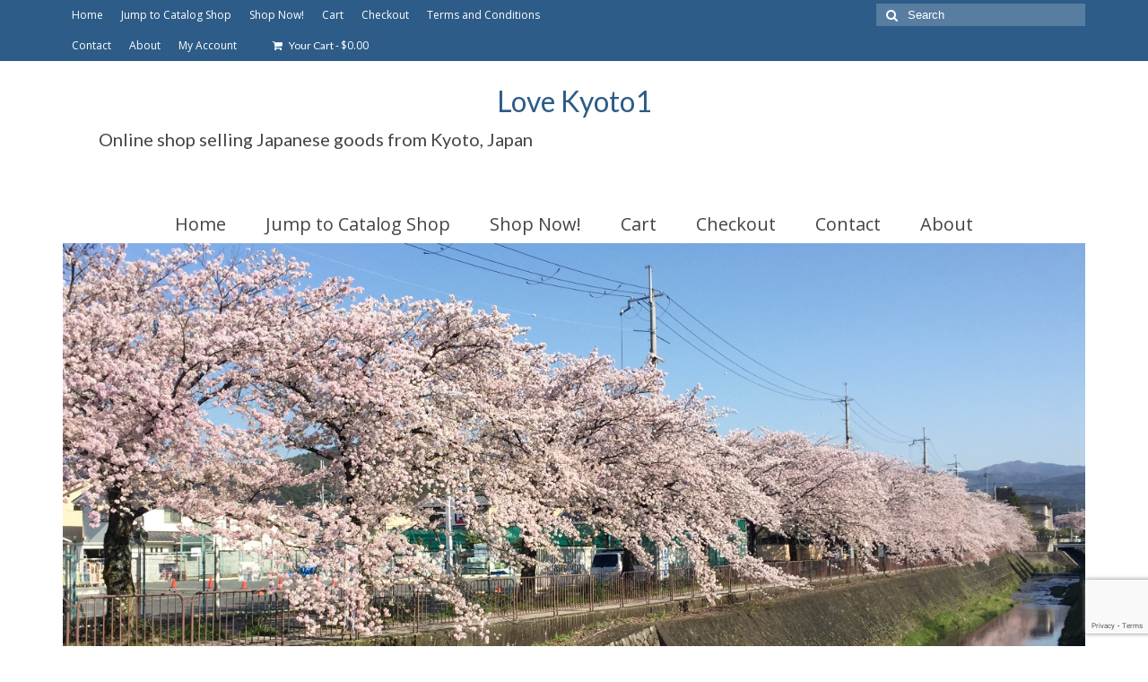

--- FILE ---
content_type: text/html; charset=utf-8
request_url: https://www.google.com/recaptcha/api2/anchor?ar=1&k=6LdlHAIgAAAAAEm6TlxXmCaHjWh8VEDmpEwFTcT-&co=aHR0cHM6Ly9sb3Zla3lvdG8xLmNvbTo0NDM.&hl=en&v=cLm1zuaUXPLFw7nzKiQTH1dX&size=invisible&anchor-ms=20000&execute-ms=15000&cb=bga0n37q4gs9
body_size: 44788
content:
<!DOCTYPE HTML><html dir="ltr" lang="en"><head><meta http-equiv="Content-Type" content="text/html; charset=UTF-8">
<meta http-equiv="X-UA-Compatible" content="IE=edge">
<title>reCAPTCHA</title>
<style type="text/css">
/* cyrillic-ext */
@font-face {
  font-family: 'Roboto';
  font-style: normal;
  font-weight: 400;
  src: url(//fonts.gstatic.com/s/roboto/v18/KFOmCnqEu92Fr1Mu72xKKTU1Kvnz.woff2) format('woff2');
  unicode-range: U+0460-052F, U+1C80-1C8A, U+20B4, U+2DE0-2DFF, U+A640-A69F, U+FE2E-FE2F;
}
/* cyrillic */
@font-face {
  font-family: 'Roboto';
  font-style: normal;
  font-weight: 400;
  src: url(//fonts.gstatic.com/s/roboto/v18/KFOmCnqEu92Fr1Mu5mxKKTU1Kvnz.woff2) format('woff2');
  unicode-range: U+0301, U+0400-045F, U+0490-0491, U+04B0-04B1, U+2116;
}
/* greek-ext */
@font-face {
  font-family: 'Roboto';
  font-style: normal;
  font-weight: 400;
  src: url(//fonts.gstatic.com/s/roboto/v18/KFOmCnqEu92Fr1Mu7mxKKTU1Kvnz.woff2) format('woff2');
  unicode-range: U+1F00-1FFF;
}
/* greek */
@font-face {
  font-family: 'Roboto';
  font-style: normal;
  font-weight: 400;
  src: url(//fonts.gstatic.com/s/roboto/v18/KFOmCnqEu92Fr1Mu4WxKKTU1Kvnz.woff2) format('woff2');
  unicode-range: U+0370-0377, U+037A-037F, U+0384-038A, U+038C, U+038E-03A1, U+03A3-03FF;
}
/* vietnamese */
@font-face {
  font-family: 'Roboto';
  font-style: normal;
  font-weight: 400;
  src: url(//fonts.gstatic.com/s/roboto/v18/KFOmCnqEu92Fr1Mu7WxKKTU1Kvnz.woff2) format('woff2');
  unicode-range: U+0102-0103, U+0110-0111, U+0128-0129, U+0168-0169, U+01A0-01A1, U+01AF-01B0, U+0300-0301, U+0303-0304, U+0308-0309, U+0323, U+0329, U+1EA0-1EF9, U+20AB;
}
/* latin-ext */
@font-face {
  font-family: 'Roboto';
  font-style: normal;
  font-weight: 400;
  src: url(//fonts.gstatic.com/s/roboto/v18/KFOmCnqEu92Fr1Mu7GxKKTU1Kvnz.woff2) format('woff2');
  unicode-range: U+0100-02BA, U+02BD-02C5, U+02C7-02CC, U+02CE-02D7, U+02DD-02FF, U+0304, U+0308, U+0329, U+1D00-1DBF, U+1E00-1E9F, U+1EF2-1EFF, U+2020, U+20A0-20AB, U+20AD-20C0, U+2113, U+2C60-2C7F, U+A720-A7FF;
}
/* latin */
@font-face {
  font-family: 'Roboto';
  font-style: normal;
  font-weight: 400;
  src: url(//fonts.gstatic.com/s/roboto/v18/KFOmCnqEu92Fr1Mu4mxKKTU1Kg.woff2) format('woff2');
  unicode-range: U+0000-00FF, U+0131, U+0152-0153, U+02BB-02BC, U+02C6, U+02DA, U+02DC, U+0304, U+0308, U+0329, U+2000-206F, U+20AC, U+2122, U+2191, U+2193, U+2212, U+2215, U+FEFF, U+FFFD;
}
/* cyrillic-ext */
@font-face {
  font-family: 'Roboto';
  font-style: normal;
  font-weight: 500;
  src: url(//fonts.gstatic.com/s/roboto/v18/KFOlCnqEu92Fr1MmEU9fCRc4AMP6lbBP.woff2) format('woff2');
  unicode-range: U+0460-052F, U+1C80-1C8A, U+20B4, U+2DE0-2DFF, U+A640-A69F, U+FE2E-FE2F;
}
/* cyrillic */
@font-face {
  font-family: 'Roboto';
  font-style: normal;
  font-weight: 500;
  src: url(//fonts.gstatic.com/s/roboto/v18/KFOlCnqEu92Fr1MmEU9fABc4AMP6lbBP.woff2) format('woff2');
  unicode-range: U+0301, U+0400-045F, U+0490-0491, U+04B0-04B1, U+2116;
}
/* greek-ext */
@font-face {
  font-family: 'Roboto';
  font-style: normal;
  font-weight: 500;
  src: url(//fonts.gstatic.com/s/roboto/v18/KFOlCnqEu92Fr1MmEU9fCBc4AMP6lbBP.woff2) format('woff2');
  unicode-range: U+1F00-1FFF;
}
/* greek */
@font-face {
  font-family: 'Roboto';
  font-style: normal;
  font-weight: 500;
  src: url(//fonts.gstatic.com/s/roboto/v18/KFOlCnqEu92Fr1MmEU9fBxc4AMP6lbBP.woff2) format('woff2');
  unicode-range: U+0370-0377, U+037A-037F, U+0384-038A, U+038C, U+038E-03A1, U+03A3-03FF;
}
/* vietnamese */
@font-face {
  font-family: 'Roboto';
  font-style: normal;
  font-weight: 500;
  src: url(//fonts.gstatic.com/s/roboto/v18/KFOlCnqEu92Fr1MmEU9fCxc4AMP6lbBP.woff2) format('woff2');
  unicode-range: U+0102-0103, U+0110-0111, U+0128-0129, U+0168-0169, U+01A0-01A1, U+01AF-01B0, U+0300-0301, U+0303-0304, U+0308-0309, U+0323, U+0329, U+1EA0-1EF9, U+20AB;
}
/* latin-ext */
@font-face {
  font-family: 'Roboto';
  font-style: normal;
  font-weight: 500;
  src: url(//fonts.gstatic.com/s/roboto/v18/KFOlCnqEu92Fr1MmEU9fChc4AMP6lbBP.woff2) format('woff2');
  unicode-range: U+0100-02BA, U+02BD-02C5, U+02C7-02CC, U+02CE-02D7, U+02DD-02FF, U+0304, U+0308, U+0329, U+1D00-1DBF, U+1E00-1E9F, U+1EF2-1EFF, U+2020, U+20A0-20AB, U+20AD-20C0, U+2113, U+2C60-2C7F, U+A720-A7FF;
}
/* latin */
@font-face {
  font-family: 'Roboto';
  font-style: normal;
  font-weight: 500;
  src: url(//fonts.gstatic.com/s/roboto/v18/KFOlCnqEu92Fr1MmEU9fBBc4AMP6lQ.woff2) format('woff2');
  unicode-range: U+0000-00FF, U+0131, U+0152-0153, U+02BB-02BC, U+02C6, U+02DA, U+02DC, U+0304, U+0308, U+0329, U+2000-206F, U+20AC, U+2122, U+2191, U+2193, U+2212, U+2215, U+FEFF, U+FFFD;
}
/* cyrillic-ext */
@font-face {
  font-family: 'Roboto';
  font-style: normal;
  font-weight: 900;
  src: url(//fonts.gstatic.com/s/roboto/v18/KFOlCnqEu92Fr1MmYUtfCRc4AMP6lbBP.woff2) format('woff2');
  unicode-range: U+0460-052F, U+1C80-1C8A, U+20B4, U+2DE0-2DFF, U+A640-A69F, U+FE2E-FE2F;
}
/* cyrillic */
@font-face {
  font-family: 'Roboto';
  font-style: normal;
  font-weight: 900;
  src: url(//fonts.gstatic.com/s/roboto/v18/KFOlCnqEu92Fr1MmYUtfABc4AMP6lbBP.woff2) format('woff2');
  unicode-range: U+0301, U+0400-045F, U+0490-0491, U+04B0-04B1, U+2116;
}
/* greek-ext */
@font-face {
  font-family: 'Roboto';
  font-style: normal;
  font-weight: 900;
  src: url(//fonts.gstatic.com/s/roboto/v18/KFOlCnqEu92Fr1MmYUtfCBc4AMP6lbBP.woff2) format('woff2');
  unicode-range: U+1F00-1FFF;
}
/* greek */
@font-face {
  font-family: 'Roboto';
  font-style: normal;
  font-weight: 900;
  src: url(//fonts.gstatic.com/s/roboto/v18/KFOlCnqEu92Fr1MmYUtfBxc4AMP6lbBP.woff2) format('woff2');
  unicode-range: U+0370-0377, U+037A-037F, U+0384-038A, U+038C, U+038E-03A1, U+03A3-03FF;
}
/* vietnamese */
@font-face {
  font-family: 'Roboto';
  font-style: normal;
  font-weight: 900;
  src: url(//fonts.gstatic.com/s/roboto/v18/KFOlCnqEu92Fr1MmYUtfCxc4AMP6lbBP.woff2) format('woff2');
  unicode-range: U+0102-0103, U+0110-0111, U+0128-0129, U+0168-0169, U+01A0-01A1, U+01AF-01B0, U+0300-0301, U+0303-0304, U+0308-0309, U+0323, U+0329, U+1EA0-1EF9, U+20AB;
}
/* latin-ext */
@font-face {
  font-family: 'Roboto';
  font-style: normal;
  font-weight: 900;
  src: url(//fonts.gstatic.com/s/roboto/v18/KFOlCnqEu92Fr1MmYUtfChc4AMP6lbBP.woff2) format('woff2');
  unicode-range: U+0100-02BA, U+02BD-02C5, U+02C7-02CC, U+02CE-02D7, U+02DD-02FF, U+0304, U+0308, U+0329, U+1D00-1DBF, U+1E00-1E9F, U+1EF2-1EFF, U+2020, U+20A0-20AB, U+20AD-20C0, U+2113, U+2C60-2C7F, U+A720-A7FF;
}
/* latin */
@font-face {
  font-family: 'Roboto';
  font-style: normal;
  font-weight: 900;
  src: url(//fonts.gstatic.com/s/roboto/v18/KFOlCnqEu92Fr1MmYUtfBBc4AMP6lQ.woff2) format('woff2');
  unicode-range: U+0000-00FF, U+0131, U+0152-0153, U+02BB-02BC, U+02C6, U+02DA, U+02DC, U+0304, U+0308, U+0329, U+2000-206F, U+20AC, U+2122, U+2191, U+2193, U+2212, U+2215, U+FEFF, U+FFFD;
}

</style>
<link rel="stylesheet" type="text/css" href="https://www.gstatic.com/recaptcha/releases/cLm1zuaUXPLFw7nzKiQTH1dX/styles__ltr.css">
<script nonce="j8ZiFwAq2r0a3mo1x18KWg" type="text/javascript">window['__recaptcha_api'] = 'https://www.google.com/recaptcha/api2/';</script>
<script type="text/javascript" src="https://www.gstatic.com/recaptcha/releases/cLm1zuaUXPLFw7nzKiQTH1dX/recaptcha__en.js" nonce="j8ZiFwAq2r0a3mo1x18KWg">
      
    </script></head>
<body><div id="rc-anchor-alert" class="rc-anchor-alert"></div>
<input type="hidden" id="recaptcha-token" value="[base64]">
<script type="text/javascript" nonce="j8ZiFwAq2r0a3mo1x18KWg">
      recaptcha.anchor.Main.init("[\x22ainput\x22,[\x22bgdata\x22,\x22\x22,\[base64]/[base64]/[base64]/[base64]/[base64]/[base64]/[base64]/[base64]/[base64]/[base64]\\u003d\\u003d\x22,\[base64]\\u003d\x22,\x22JsOaw5bDlDvCiEcTw50BwqBqbMO9wrLClsO0YSthLDzDnThjwqfDosKow4Fqd3fDtnQ8w5J/VcO/wpTCuH8Aw6tTYcOSwpwOwoo0WQVPwpYdIiMfAzzCisO1w5AQw6/CjlRCPMK6acKmwpNVDiLCkyYMw7EBBcOnwrtXBE/DqsOPwoEuR3ArwrvCulYpB18HwqBqYMKnS8OcDGxFSMOdDTzDjEzCoSckPh5FW8ODw7zCtUdXw6Y4CmkQwr13R1HCvAXCvcOOdFFhUsOQDcOywpMiwqbCtcKEZGBow4LCnFx9wrkdKMOkdgwwUTI6UcKUw6/DhcO3wojCvsO6w4d9wppCRBHDusKDZXDCqy5PwoFlbcKNwobCq8Kbw5LDvsOiw5Aiwp87w6nDiMK4OcK8wpbDknh6RGLCqsOew4RLw60mwpo+wqHCqDEfUARNIkJTSsO2JcOYW8KbwpXCr8KHTcOmw4hMwoNpw604Oj/CqhwgexvCgDTCicKTw7bCullXUsODw53Ci8KcZ8OTw7XCqn5Mw6DCi14Hw5xpH8KNFUrCkEFWTMOBCsKJCsKUw5kvwos2WsO8w6/[base64]/ClcKNw7zDmibDicKJw5zCgz9+w5ZJXsOYFA9qRsOYfsOfw6HCvQHCnVI5J1bCmcKOFGljSVVZw5/DmMOBHcOkw5AIw4wxBn1JbsKYSMKlw5bDoMKJC8Khwq8awqPDuTbDq8OKw6zDrFAzw4MFw6zDpsKINWI9I8OcLsKtW8OBwp9Bw7ExJx3DtGkub8KRwp8/wrjDgzXCqTDDtwTCssOewonCjsOwagEpf8Oqw77DsMOnw5vCj8O0IFrCkEnDkcO7aMKdw5FawpXCg8OPwr5ew7BdXgkXw7nCmcOQE8OGw7N8wpLDmV3CswvCtsOCw6/DvcOQX8K2wqI6wovCpcOgwoBewp/DuCbDgjzDsmIdwrrCnmTCuShyWMKIasOlw5B3w4PDhsOgdMKsFlFJdMO/w6rDkcOhw47DucKkw7rCm8OiNMKsVTHCrGTDlcO9wpHCk8Olw5rCr8KJE8Oww7ApTmlRO0DDpsO1N8OQwrxKw4Iaw6vDk8Kqw7cawpnDvcKFWMO1w6Rxw6Q1BcOgXRbCpW/ClU5Zw7TCrsKCEjvChXMtLmLCk8KucsObwrdww7PDrMOJHjReH8OHJkVdd8K7flTDhw9Sw6nCrG9BwrDCsBvCmhYjwpY5wrbDtcOcwoXCvBwgVMOld8K5QA9/WhfDrh7CkMKdwpXDngV1wo3DgsKhNcK3AcO+bcK1wo/[base64]/ChlAmwrXCqy8XwqELwqjDmXwTwq99w7XCrMOoQxPDgmzCugfChi0Bw6bDv2nDuxTDgBrCscKJw4vDvn0VVsKYwrTDvi8VwqDDvF/DuRDDvcK7OcKnaVHDkcO+w5HDhD3DhkJxw4NfwobDk8OoA8OeVsKKbsKaw6sDw7pRwrlkwq40w5LCjkzDscK3w7PDm8KCw5rDhcKvw7JNOQjDg3ltwq4DNsOdwqs5aMO4fxNtw6Qewoxxwp/[base64]/DtSjDonjCl8OnRzLCqCBKwqJVw6/CrMKoAlBfwqcdwrHCmG7DoWzDuw/DhMOUUx/CjV4RJmMPw499w7rCqcK4YTh0w6sUT34OSl01HxPDncKIwprDn2vDg0piIhdqwovDo0fDoCrCusKVP1/DisKRazPCsMK6HRc9Ix1aIExCFEbDmzN/woxtwoQjK8OIWsK0wqHDtztsPcO2VU3CicKIwrXCusOOworDssOXw53DmRHDm8KfGsKlwqhUw7XCiUXDhn/DjnQ4w7VgY8ORCHzDqsK/[base64]/[base64]/DhDvDiydqwrLCq05bCwfClcOvKisxw5BkWQPCjcO8woTDgH7DmMKcwo5Yw7TCrsOES8KRw6kGw6bDm8OhcsK9LsKRw6XCvkDCrMOORMO0w6FYw6NBfcOww5NewqMDw4TCghbDrEzCriRCVMO8RMK6MMOJw6tUSzYAJ8OpMzHClwtIP8KJwrFOAzQ3wp/DskfCpcKIXcOYwr3DtDHDv8Okw6vCiEgTw4bDnWzDi8ORw4hedMKUDMOow6bClUx0UsOYw4EZAsKGw6UKw5w/[base64]/[base64]/w7rDk8KZITpLw6/[base64]/RwrCjcO5wqDDnG7DlsO5wqvDjhHCl8KsecO8Y0wPGlPDoj3CscKeUMK8OsKFaFRrVhZ4w682w4DCgcKXGsOCC8Kkw4ZxWRQowo1ANWLDuy19N3/DtxvCosKfwrfDk8Ohw6NNImXDucKuw43Ct0RTwqY8F8K5w7nDjkfCmx9KJ8Oww5MNEX4iJMOcD8KbXSvDvgrDmTplwoPDn2ZEw7HCigtsw5fCkAwFXxsrIkPCicKWLj1oNMKkRBVEwqUSNQoNHUlZM3Y/[base64]/DmHxJQcOvOMOCNwwMa8ORw7slwowRFUfDjsOAThlXK8KiwqfCjBlgw7w1IGQbaB7CvH7CrMKtw5fCrcOIBA/[base64]/DicOQwrsow742W8KkC8KPwrPCmMO6ehBVXgrCmy7DuiDDvsKHeMOaw43Ck8OlClEHHVXDjB0iUWVmLsKQwog+wrgfY1UyAMOfwo8AUcKhwqlbQMK5w5AGw7bCiALCvQVVN8Kpwo3CpMKmw7PDpsOjw5PDgcK0w5/Cp8K0w7lLw65DC8OMYcKyw58aw7vCiF0KMl81dsOhJTErUMK3A33DowJIC3Akwq7DgsOmw4DCg8O4W8O4LMOfYm5owpZ+wprDmg80T8KmDm/[base64]/wpHDsyXDq8OeKioaw4rDqcKnEwJIw5fChsODw7A/woHDrcO2w4bDu1lge3DCtgIVwqvDrsK4GCzCm8O1VMO3MsOzwq7Djzs5wq/[base64]/Cq8KMw4/Di8KSw6bClWsBJsONByvDtSRow4fCl8KRdMOvwrnCtgDDrsKBwqxaHMK7wq3Dj8OKZztOSsK7w6TCsFc5Zk5Ewo7DjMKMw68yeBXCk8K0w6XCosKcw7bCmz0gw5t/[base64]/[base64]/DrcKXw5LChwHDm39KHcOeTCZtXUjDoU5owrrCoyrDvcOMOTcow5czD19Cw5PCrsOwJ0bCtWU2ccOJBMKASMKARMO/wp1cw6XCqQE9AW7CmljDunfClktrV8Ksw7NrI8O2OGIkwpDDg8K7FVdtUsOCYsKpwo/CpgXCliByLGV9w4DDhnXCqjHDmjROLSNiw5PCinTDqcOlw7Auw61yQl9ewqshD0FtNMOTw7E8w4lOwqlXw5nDh8Kvw7PCtyvDnCjDlMKwRnlBQXrDgMOywqLCjU7DoQ9BezDDl8OER8Oqw4xxQMKaw5XDl8K7IMOqW8OZwr51w5lDw71JwqrCm0/[base64]/wo3Cl35URhYwdMOTOsK7w4c9Ik/[base64]/Cj1NBQsOkw5LCt37DqMKWcsOwR8Ktw5Vew4nDngPDjHpzYsKREMOpJ0xrHMKMc8OWwqodKMO5bnjCiMK7w67DosKcRUrDo1MgQsKbJ3PDisOUw68gw5xgZxFaQ8KmC8K4w6XDocOtw4zCicOwwpXCtCfDs8KawroBQxrCghLCj8OiXcKVw6nDjGcbw6DDsz1Wwq/Dj3vCsxA4RMK+wocIw64Kw5vDosOTwonCsE4hRwTDvMOQOU9IY8OYw6I7TTLCp8OrwrzDsQBtw61vPk9Gw4ELw5rChsOTwoEqwq/[base64]/Dh8OGQDN3w6bDlcKKw7xtw5HCpWbCjMOywpNqwp9EwpXDgsOsw698bjzCoAAPw7kBw73Dv8OHw6APBnYXwpJzw6/[base64]/wonCpj7Dl1TDoUrDn8Oawpovwo58wovDtGdLDwNMw5ZIK2vCrgUZbBzChwrCpEtKAS4ABUjCiMOFKMOdU8K/w43Cqx7ClsKyNsO/w4l4U8OARnHCnMKuMGtnbsOOD0jDlcOydhTCssKRw7nDoMOGB8K6EsKFfV5nRGzDlsKvZhLCucKGw73CqsOmWAbCgwkUT8KvF1rCpcOVw7Iga8K/[base64]/Cm13CrsK2OnUaRCwAwqDCl03DpR/ChyrDqsKTw7wCwqIHw4ZPDHR2LwXCugF2wrQQw6EPwoTDgw/CgB7CrMKuTwhqw5/[base64]/Cm3PCtsKxw4jCsFvDjFYlcEYLOcKzw6tCw5jDucK7wpfDrE7DtDMEw4gAW8KQw6bDh8Kxw4HDsz4WwqEEFcOUw7bCh8OhR3AiwoUBKcOtc8KNw7wgYw/DmUQKwq/ClsKHXnIOc1jCkMKeEsOKwpbDm8KgGcKpw4k3a8OLeyrDl3fDs8KIa8Onw5PCmcOawrdpRgRXw6pINxLClMOzw65fHXTDkRPCi8O+wrE6dmgew5jCk1wswoklenLDuMKPwp7ClTNPw7g/woTCojLCrl1hw73Djm/DpsKEwqwWd8KYwpvDqFzClW/DtcKowp0QcUZAw7YLwpZOV8OpBMKPwqPClwXCjGPDhsKCSnhpdcKtwqHCicO7wrDCuMKKJTMqSQPDiiLDmsK9QlIwfMKuf8OLw53DnsOyMsK1w4AySsKDwot+E8O4w5nDiDZ2w4jDuMK9TMO4w7c1wo94w7fDgcOBVMKwwodAw4vDksOFCF/[base64]/[base64]/CosOnwqTDuRLClsKFasKZw5vDrV7Dn8Kdw6Y/wofDvRRUZCMoXcOBwqEbwqPCusKAT8Kewq/CpcOgwqrDqsKVJTkrCMKRCcKcfDweTmvCvDZwwr8KT1rDscKNO8OOccKuwpcHwpDCvBJ4w5PDncOjf8KhKR7CqMKgwr96aAjCk8KoZkF4wrcTdMOqw5EGw6PCpi/CsgzCojnDjsO7PcKewrDDrSbDl8KXwoTDiFV9AcKZJ8KAw4XDtGPDjMKIQcKzw6DCiMKEAlpmwrHCjmXDkDHDq0xBQsO7U1sqI8KTwoLChsO7fkLDvF/[base64]/w4FCwoDDlD3DnVLClTLChGLCk2vDl8KeCS8nw6N0w5IGLMOcScKBIAV2ag7Cox3DpA/[base64]/[base64]/CggjDq8OuC0vCvsKOw6k6wpjDkTjCsMOACcOnw6g0A0IFwofCsRNQKT3DjwM3YjATwqQlw4/DgMORw4kHC3kXNy84wrLDrUTCskYtNsKdLDTDicKzRBbDpSHDgsKzbiMoVMKow5zDrkQIwrLCtsOgasOGw5vCsMOgwrlkw5fDssKwYBHCp05Ew6LCucOnw6c+Il/Dp8ObIcK5w6gbFMKPw7bCqcOJw6LCtsOCB8OewrfDisKeMy0XUDxyPm8twq47UjxsBWAxI8K/[base64]/DmkIqw6jDq8KUMsKIwqjDqMKiKsKEf8KtwrtNwpBDwqTClS3DsBQQwo3Ci1NEwrPCghnDgsOyJMOEZXNOJsOkJRsiwqrClMOvw4l5b8KtXmDCsjzDgzrCkMKNOxBTf8OXw53CiR/ClMKkwrXDv09PUUfCrMOhw6vCiMOfwrXDuwpswoPCisOBw7ZDwqYww7otM2kPw7zDjcKQJwjClMOseAzCkHTCl8O9ZH0ywrtZwqRdw6Y5w6XDuQRUw6xbAcKsw7Vwwr/[base64]/w4sGDQHCug/[base64]/WmvDtyxHw60jE8KdbMOjSMK0wpBqwo/[base64]/wpfDkBt+w4xgW8KhWQrCoklQwrszIWZ1w6jCq0F8UsKkTsO/IcKzA8Khd0HDrCjDiMOZAMOVCVbCti3CgsOqDcOvwqAMAcOYU8KIw4LDoMO/[base64]/Cu8KcEATDhsOsw6QLw7JBwpzDtsKfw5lFw4HCsEfCucOmwohrFCnCtcKGREjDqXYKQEnCnMO1LcKbZMOtw4p6CsOFwoJbX3VbNS/DqypwHi52w5ZwcU87fDsVEEhrw5cfw6AqwqMwwrHCtm8Yw5ITw5ByQcO/w4QJFsKACMOMw4kow4l6TW9nwqtGD8KTw6pEw7nDpU19wrJqVcOrWQkWw4PCuMKrT8KGwpImDVkdTMKJbmHCjB4gwr/DoMKgJ3DCuyTCvMKRIsKTUMK7bsK3wprCp3YpwrZCw6PDoWrCr8K/EcOrwprDnMO0w4cQwr5cw4o1FTfCu8KHKMKAE8OGcX7DmFHDi8KQw5fDt20Qwop6w6zDqcO5wo1/[base64]/wo9qAC12WMOkwrrCscKnw6jCoQHDnlMAFMKBJ8OTc8Opw63CqsO2fzXDu0d7OhHDvcOAPcOeEWIjXMKuFUrDt8KDAsKzwrzCqsKxLcKaw6LCumzDsjDCnn3CisOrw5LDvsK4NUooI3YROxbCo8Kdw6DDtcOXw7vDhsKOUcOqDxV3XkMKwoh6csO/[base64]/[base64]/[base64]/wqnDvcO2wrDDigjCmUTDuRLCsMKDw6s7IjvDrTTCrS/CiMKxRcOtw5F9w5xyasKddDN6w71CTHgJwq/[base64]/Dlw47w4E/XAfCm8OAw4vCsMKkw50yNT0mw6kzwqHDmMOuwpMtwosxw5PCsmRnwrNJw59PwoolwopCwr/Dm8K8RTXCjFVxw61pTThgwrXCqMOqWcKGaXrCq8K8aMKdw6DDv8OMf8Orw5LCuMOAw6t/w7slccK5w7YCw64aJkUHXWx0WMKbbnvCp8KkXcKyNMK8w7c2wrRTDl10a8KKw5TCiCkvGsKPw6fCg8KSwrrCgA8NwrfCgWoWwr0QwoMFwqnDhcO1w6BwUcKeGgk2ZxrCmX1sw41deWZkw5rDjsOXw5HCvCA/w5PDmMOMHSnChMOYw57DpcO+wqHCrE3Du8KLfsO0C8KnwrbCgsKiw6rCucKjw5PDisK7wqJfRiEBwo/DimTCsDxVQ8OSZMKZwrTCv8Obw68QwrPCgcKfw78mSydjXjdcwpNmw6zDv8OjSMKkEVTCk8Khw53DsMKdPsOcG8OaR8K1ZsKPOwDDrgvCjTXDvGvDhcOHMxrDqEDDtcKiwpI0wo7DnFB2wonDlMKEb8KdTwIUdEN0w6NbQcOewrzClyYANsKnwoBww4B9FS/CgGNBKHp/D2jCsiBRTAbDtxbChXIfw4nDv1Nfw6/DrMKfcWAWw6DCusKSwoJUwq1EwqcrbsOPw7/CmnfDtXHCmlN7wrLDn0DDgcKDwow0wqZsX8Kswp3Dj8Odw4B1wpolwpzDmE7DgS1MRxfCgsOFw4TDgMKAN8Odw4PDmV/DncKgNcKhRVQHw7fDtsOPGV9wMMKAQB8gwpkYw7wZwqofdcOQM1jDssKGw7wnFcKENRdtw6Q/wpfCvEJIfMO4LlXCocKZaGfCn8OXIjhSwrhTw58fe8KHw4bCjcOBGcO0QAEEw7TDhcO/w7MOOMKVwqAMw6zDqyxXfMOaaQLDksOyVSTDrmvCj3rCpMOqwpzDvMKUUyXChsKseBJAwop/LwBFwqIlV2jDnC7DknxyLcOsR8OWw7XDuUPDn8Oqw7/[base64]/GMKXLSvDhcO8N3TDicOxTcO5Bi0Mw47CscOWVTHCnsO0UU/[base64]/DtMKTwrVzwoVfHC3Ch2LDnnnDpTLChil3wqwxXBEFOFRcw7AoBcKuwpDDjxvDpcOFBmbDoAbCmQ3DmX4JbgUYZjQzw4hSA8KWW8OOw6x9dl/[base64]/Dj8KAw4rCuz4CTsKWwqfDjV5gAxnCnxorwoMiIsObWht/RnXCq0pEw49fwrvCsxLCn3EUwoxAAEXCsXDCrMOuwrZEQXjDkcKQwoXCpMOgw5wZQcOjYh/[base64]/CtcOkCVjDvh/Cg08cw6p0UwrDjMKxwok/EMOUw73DiX3Cj1/CmiQvXMOQLcO8cMOJWSctC3BRwrwrwpTDnA0rK8KIwrHDqcK1wrsQVsOGOMKJw60iwo89FcKMwrnDgxfDrDnCqsOBSSjCucKICMK/[base64]/CnsKOwoAvU8Otw6LDiQ7DkcKMfMKubmrCtcOKTmfCr8Kaw4oHwqDCssOPw4EXKDXCucK+Ygdmw7bCowRsw77Dsy8GQioZwpZxwoh6N8OfHUbDmlrDv8Kkw4rCqgUXwqfDnMKJw43CrcOqUcO+R0zCqcK/wrLCpsOrwoNgwrjChSAidXZyw5rDuMK/KAEmNMK3w7kBXEbCtcKpPkXCsU5rwrotw41MwoNUCicaw6fDpMKcEiLDoDAuwqTCsDFMUcKcw5bCjsKyw4xNw65Ya8OPClvCvTDDjG41MsKPwq4fw6TDpClvw7BLXsKww7/CoMKVLSvDo2pDwpDCtVpewo1oaUHDoybChcOTw7TCnmHDnwbDixdff8KywovCksKew7fCmQIGw4vDkMOpX3vCvsO5w67Cp8O6VxMKwpXCtzUhI1spw5zDnMOMwqbDrkVEBmrDlxfDpcOZG8KlPV5gw7HDg8K9BsK3wrs2w5xbw5/CtwjCrlEVExDDvsK7JsKQwpoXwojDsCXCgAQcw67CqCPCicOQegcVLgJfc0TDpldHwprDoUDDpsOmw4/[base64]/Dj8OiYlkWN3TDoMKBfTzClH05w4EHw7pGBAsIY1fCssKqI1vCjcKTFMK+Y8Ojw7VjTcKBDEAnw5TCsnvDiAJdw7c7aFtqw71tw5vDhw7Dt2wjNHgow57Dh8K1wrIRw4I7bMKGwoMDw4/CisOGw7LChQ/DosOpw4DCnGA0MRfDosOUw555UsOmwr9Iw5PCsnd7wrRzEE5xasKYwr1dwoTDpMKVw4hrLMK/fMObKsKLHl0cw4hSw6fDj8OYw4vCsh3ClBltPjwHw4fCkjwMw6BNBsK4wq5vf8OdFhgeSF8ldMKcwr7Ckis1CcK/wrRRfMOVKcKUwobDt2sMw7LDrcKEwp1lwo4dfcOzw4/ClRLCv8K/wqvDuMOoWMK0dCHDqBvCoALClsKdwpvCisKiw7d2w6Ftw7TCrlfDp8Opw7PCjw3DqsKMNh06woUtwplbccKRwpApUMKsw6zDoQ7DmlTDnRYAwpBaw4/Dv0nDt8KlU8KNw7fCmsKGw61IPRbDlBBwwqpYwrN+wr1Ew6RBJ8KKOznCgMOOw6HCnMKITmpvwpJRWhsEw47DrFfCmH4pasOKFkHDinPDj8KIwr7DjwYrw6TDucKKwrUIXsK+wq3Dqg/Dn3bDrBsmwqTDn0bDsVMuIsOLHsKJwpXDk2fDriLDg8K5wo0OwqlzOMOZw7IYw50jRcKIwoAgF8KpD01zLcKmAcOmTwtAw4QMwpXCosOuwpo/wrXCoAbDtAFPSg3CgzzDgsKWw6tlwonDuCjCsxsQwrbCl8Khw57CmiIIworDj1jCiMK3acO1w7/[base64]/DmgvDuxjCr8KjwpEHOcODM8OMBwTCgcOJcMOvwqU2w5/Cl0wxwr1YNDrDi0knwp8MYRseT2vClMOswoXCuMO9JDRkwpLCtRMeS8OwPT5Uw55DwrfCumjCgGjDqWrCrcOxwpcqw7d0wr/ClcOFGcOYZTzCvsKqwrBFw6xRw6Rzw4t/[base64]/DtjoULjXCl1jCjwERw6LCuRfDrsK2w4jCgzc+E8KsEk8KasOkfcOGworDqsO/wpUyw6zCksOESQnDtlNDw4bDo3JgY8KawqxAwqjCmTvCnApXVWQbw7DDocKdw4BCw6EMw6/DrsKOAQDDiMK0wpABwrMITsOHdj/CtsOlwpvCsMONwpjDjUkgw5nDnD4Qwr8dXjPCncOWKjUcaSAlZMOdSsOmPXl/OsKrw6HDuGouwpgoA2nDkEhaw77Cg1PDt8KkdCFVw7fCvXlywrfChi5db1vDlhfDkx7Cl8KIwoPDh8OfLE7Cjl/Cl8ONCwRcwojCjXBbwpUFdsK9FsOEXQ12wqNdfcKHIi4Fwp8IwqjDr8KJR8OHUxzCsSHCt0rDkUHCgsO/wq/DksKGwrdMFsKEBShDO2FSLFrCtX/Ct3LCsljChSMcAMK0Q8K6wrrClUDDq3DDscOAYQbCmcO2OMKawq3CmcKNdsORTsKuw6U8Yk8Hw7jDhSTCucK1w7jCszDCuH7DqyBHw6nDqcKrwo4SfMKVw6jCshfDm8OWMADDt8ORwqMBazxZMMKxPElDw7ZbecKhw5TCo8KEDcKgw6/Dl8KLwpjDmAhIwqRYwpYdw6HCjMO8BkrCoFjCg8KPSSQ0wqZZwodaFMOvRBUawoLCvcOgw5s/[base64]/fSTCpcKIY8OMXMO6w7DDucOYw7ZRV8OdbcKewpTDhcOWwqvCpiUQH8OWFQ4SA8Kww6gTZsKcWMKYw4zCs8K7bAB5L0jDkcOvfMK7CUgpCk7DkcO3G0NNIyE8woZsw5EoIcOTwphow7nDqTpiQj/CrcKLw4V8wqIIAlQBwpTDlMOOJcKbSmbCi8ODw4rDmsK1w6HDo8Ovw7rCjS/CgsKOw58cw7/CgsKTBSPCjT15KcKAwpzDs8KNwqcnw4tkXcKkw6EME8OoZ8K5wr/Dni5Swq3CmsOgCcOEwolWWlYYwpV+w67CgMOTwqLCtzjCm8OhSDzDqMOowpPDmEQRw659wrNoSsKSw50Mwp/CvgQvHAJPwpLDv3/Ckn0awroEwr/[base64]/W8OAJkFDw5tRNsOHwp5jw6vCu0/[base64]/[base64]/Ig/DswoCZsKwwqjDrMK1bMOWw4Ilw7Nmwr3CpR9/w6hXPh5KUCdwE8OlEcKWwoxwwrjDt8KTw7xUKMO7wpEcK8KvwpZ2Jygkwp5Yw5PCm8OoBMOKwrjDjMOpw4DCusKwYgUrBibCvxBSCcO+wqfDoiTDjxnDshvClMOIwr1uCzzDo3/[base64]/Dq1IYw5t/wqolw6c0wpjCrUDColbDisKJUBLCu8OAeHXCgsKpMG3Dn8OgYHJ4RC9Gwq7DsE4awrAbwrRzw6YCwqN6TXbDl30OFMKew7/CjMOAPcKuXgnCoUQdw5d9wo/[base64]/CuMKTK8Oow4MaEj5gwqNyJF9SLxJ3F8KtHC3DjcOKNSgtw5MVw7/DhMOODsK4dSnCuhROw68BCXPCsHYaW8OUwrLDv2jCjVJbccOdSSV9wqHDnGQ4w7k1YcKOwqHCpcKuKMKAw5rCmXbCpHYFw782wrDDtMOdw65sFMKZw77Dt8Klw7RsKMKxXMOUEX/Cm2LCnsKkw7wxQMObPcKuw6BzKsKfw4vCkHIGw5rDuy7DrBQeJAFUwpsqZsKMw7zDm1PDi8KMw5PDlgQoBMOcT8KfHHfDpxvChgdlAC3CglYiFsO3NSDDnMKfwqsDHnrCtETDsHXCg8K2A8ObGsKXw4vCrsO9wq4hUk9Rwp/DqsONJMK/[base64]/Cki/ChTvDlSvClgE/[base64]/CmMKTJiPCv18Zwr1/WcK7CsO1w4AmUMKrSgDDrVpPwp4jwq5scghdTsK1TcK/wohlccKER8K5UFsrw7fDryLDl8KNwrISKCEjcRU/w47DtsO3w5XCsMO7UETDkT9yf8K6w48PcsOlwr7Cq1MMw7/[base64]/[base64]/CqT9AZsKJAcO+wokGw4nCqMOUFsOMdCHDvcKVw5HCmcKuwpEjKsKAwrfDvBEBRsKAwrA6d1dLdsOQwqdCDzBewpk9wrl2woPDrMKZwpVpw7Jmwo7CpCVbcsO/w7jCt8Kpw4TDky7CpcOrahcZwoFiFsKewrAMN1HCnBDConQ7w6bDmjbDrQ/ChsKiGcOIwqZmwqzCjlHCiGPDucO/BS3DqMOlRsKZw4XDt3xsPGnCp8OXbQDCi11Kw5zDkMKseHLDn8OawqIewrcEMsKZE8KafHnCpFrCkH8tw7VZM1XCuMOKw5nCn8OXwqPCncO3w452woliwr7DpcKGwo/CrMKswocWw77Dhh7ChW8nw47DksKuwq/Dj8O1wq3ChcKAK1zDj8KxU0ogEMKGF8O8DRHCrMKqw51hw5nDpsO7wrPDrUp9TMKVQMK3wq7CisO+AynCpEBuw5XDuMOhwrPDu8Kgw5M6w6wIwqbDvcO6w6rDlMKNAsKAaAXDvMKFJMKdVEvDucK/Tl/[base64]/w5zDmcOIw7DChB3CocOHGBfChcOMwrYMw6TCpUVXw4ldFMO+T8OlwoHCusKjdmNmw7bDl1cZcSdMeMKSw5lFVMOVwqvDmQ7DjxNrKcOAAR/DocORwo/DpMKXwo/DomIeYVskeSgkA8Kow7kESWbDksODIcKpeynDkhvCvybDlsOIw7HCpArDusKYwr7Ci8O/EMOOYMO5OFDCsFkMbcKew6DDpMKqwpPDqMKiw6J/woVew4HCj8KRS8KUw5XCv2rCvMOCU0jDmsO2wpIiPQrDpsKoccOFCcKdwqfCucKAYxvCgVfCucKGw4wTwpRyw51hfkIjFBp8w4bCnRDDqyVVTzNGw5kMfkoJHsO+M3VVw7t2Ti4Awq4edMKDUsKbQTzDhEPDucKPw7/DlVTCp8OLExEwB2PCsMOgwq7Do8KoWMOQAMOSw6nDtUbDg8KAJGHCusKjDMO/wpvCgcOKRj7DhxvDg2DCu8OEYcKwNcOZU8Kxw5AtOMOIwqDDh8OTfCzCjgArwqvCjn8kwoJGw7HDvcKQwrxvNcK1woTDoXrCrULDlsKPcUNTYMOnw5fDqsKWCk5aw4zCiMKxwq1nMsOmw4jDvVVaw7XDmA0EwoHDljc+wrhWBMKawrUkw5s0YMOfZkHCvQ0eccKTwp/DksOXwq3CtsKzwrdRTTPCmcOnwrfCn2lrdMOFwrd7TMOdw7gVQMOBwoDCgAt/w4hgworCkBJUccOUw6/[base64]/w4RkcMKDwrvCusKGw7pSwpzCucOAK8Ogwq/CsMOUd0TCmcKkw7oswohqw7laZVIFwqpsHX4rJsOjeHPDtnoQBn0Nw53DgMOaa8OAVMONw5MJw4Z7w7TCusK6wrfDq8KrKA3CrArDsyp/XBLCosOEwqY5SwMKw5LCnUJmwqfCksKkJcOWwrVKwqB3wrtywrRmwoHDumfCmlXDgz/DmwTClVF7YsKeM8KsLV3DiCvCjQAcPcOJwrDCtsKNwqEwdsO8WMO8wqvCm8OpMHXDicKawrw5wq8bw67CtsOmMFfClcKDVMO+wpfCvcOOw7k0wo1hJS/DhsOHcF7DmkrCjRcfMV1uYsKTw5vCoksULlXDhcO7F8O2ZcKXJgUwTHcgNBbCqEDDiMK1w5/Ci8KJw6h+w5XCh0bCvivCvELCncOcw7/Dj8O3wq89w4o5D2MMTFxLwoDCm07DgzTCkQrDpsKSIA5EQ1hLwosBwo1+U8KZw75cXH3ChcKzw6jDscKHZ8OGM8Kcw47ClMK/wqjDqD/CiMOIw7HDlMKqWlU1wpHDtMKpwqDDnRppw7TDk8Kdw6PCjiA+wr0cO8O0aD3CosOkw7IsWMO+KHbDpVdQIEZrRMOSw5xOAxPDiyzCvyFyInFqUijDqMOjwprCs1fCqTtoRVF6w6YIEXRjwo/DjcOSwr9Kwqkiw4fCj8Kfw7YWwp4Qw73DqDfCkWPCosOdwrDCuTnCrj/[base64]\\u003d\\u003d\x22],null,[\x22conf\x22,null,\x226LdlHAIgAAAAAEm6TlxXmCaHjWh8VEDmpEwFTcT-\x22,0,null,null,null,0,[21,125,63,73,95,87,41,43,42,83,102,105,109,121],[5339200,839],0,null,null,null,null,0,null,0,null,700,1,null,0,\x22CvkBEg8I8ajhFRgAOgZUOU5CNWISDwjmjuIVGAA6BlFCb29IYxIPCJrO4xUYAToGcWNKRTNkEg8I8M3jFRgBOgZmSVZJaGISDwjiyqA3GAE6BmdMTkNIYxIPCN6/tzcYADoGZWF6dTZkEg8I2NKBMhgAOgZBcTc3dmYSDgi45ZQyGAE6BVFCT0QwEg8I0tuVNxgAOgZmZmFXQWUSDwiV2JQyGAA6BlBxNjBuZBIPCMXziDcYADoGYVhvaWFjEg8IjcqGMhgBOgZPd040dGYSDgiK/Yg3GAA6BU1mSUk0GhwIAxIYHRG78OQ3DrceDv++pQYZxJ0JGZzijAIZ\x22,0,0,null,null,1,null,0,1],\x22https://lovekyoto1.com:443\x22,null,[3,1,1],null,null,null,1,3600,[\x22https://www.google.com/intl/en/policies/privacy/\x22,\x22https://www.google.com/intl/en/policies/terms/\x22],\x22tZR2/i97vZ9QBJ2mq0JX6p9pMuaj6xzdG79iPz2jxK4\\u003d\x22,1,0,null,1,1762141824472,0,0,[48,36,217],null,[114],\x22RC-3KXQEFz0jquD0w\x22,null,null,null,null,null,\x220dAFcWeA4aNOu9REPTRxcIL2CHpKd5PgCcTa-QLu1fjub8Tk0uH7RBqJWNMY8bjJTq8BLBCBlhUL8KMM5b307PQRwkC6DN2gQlpg\x22,1762224624319]");
    </script></body></html>

--- FILE ---
content_type: application/javascript
request_url: https://lovekyoto1.com/wp-content/themes/virtue/assets/js/min/virtue-lightbox-init-min.js?ver=3.4.5
body_size: 809
content:
jQuery(document).ready(function(t){function e(e,i){return/(png|jpg|jpeg|gif|tiff|bmp)$/.test(t(i).attr("href").toLowerCase().split("?")[0].split("#")[0])}function i(){t('a[href]:not(".kt-no-lightbox")').filter(e).attr("data-rel","lightbox")}function l(){t.extend(!0,t.magnificPopup.defaults,{tClose:"",tLoading:virtue_lightbox.loading,gallery:{tPrev:"",tNext:"",tCounter:virtue_lightbox.of},image:{tError:virtue_lightbox.error,titleSrc:function(t){return t.el.find("img").attr("alt")}}}),t("a[data-rel^='lightbox']:not('.kt-no-lightbox'):not('.custom-link')").magnificPopup({type:"image"}),t(".kad-light-gallery").each(function(){t(this).find("a[data-rel^='lightbox']:not('.kt-no-lightbox'):not('.custom-link')").magnificPopup({type:"image",gallery:{enabled:!0},image:{titleSrc:"title"}})}),t(".kad-light-wp-gallery").each(function(){t(this).find('a[data-rel^="lightbox"]:not(".kt-no-lightbox"):not(".custom-link")').magnificPopup({type:"image",gallery:{enabled:!0},image:{titleSrc:function(t){return t.el.find("img").attr("alt")}}})}),t(".wp-block-gallery").each(function(){t(this).find('a[data-rel^="lightbox"]:not(".kt-no-lightbox"):not(".custom-link")').magnificPopup({type:"image",gallery:{enabled:!0},image:{titleSrc:function(t){return t.el.parents(".blocks-gallery-item").find("figcaption").length?t.el.parents(".blocks-gallery-item").find("figcaption").html():t.el.find("img").attr("alt")}}})}),t(".kb-gallery-magnific-init").each(function(){var e=t(this).attr("data-lightbox-caption"),i=t(this).attr("data-image-filter");t(this).find("li.kadence-blocks-gallery-item a.kb-gallery-item-link").magnificPopup({type:"image",mainClass:"mfp-kt-blocks kb-gal-light-filter-"+i,gallery:{enabled:!0},image:{titleSrc:function(t){if("true"==e&&t.el.find("figcaption").length)return t.el.find("figcaption").html()}}}),t(this).find(".kt-blocks-carousel .kb-slide-item:not(.slick-cloned) a.kb-gallery-item-link").magnificPopup({type:"image",mainClass:"mfp-kt-blocks kb-gal-light-filter-"+i,gallery:{enabled:!0},image:{titleSrc:function(t){if("true"==e&&t.el.find("figcaption").length)return t.el.find("figcaption").html()}}})}),t(".woocommerce-product-gallery__wrapper.woo_product_slider_enabled.woo_product_zoom_enabled").each(function(){t(this).parents(".woocommerce-product-gallery").prepend('<a href="#" class="woocommerce-product-gallery__trigger"></a>'),t(this).parents(".woocommerce-product-gallery").find("a.woocommerce-product-gallery__trigger").on("click",function(e){e.preventDefault(),2<=t(this).parents(".woocommerce-product-gallery").find(".woocommerce-product-gallery__wrapper").children().length?t(this).parents(".woocommerce-product-gallery").find(".flex-active-slide a[data-rel^='lightbox']:not('.kt-no-lightbox')").magnificPopup("open",t(this).parents(".woocommerce-product-gallery").find(".flex-active-slide").index()):t(this).parents(".woocommerce-product-gallery").find("a[data-rel^='lightbox']:not('.kt-no-lightbox')").magnificPopup("open")})})}i(),l(),t(window).on("infintescrollnewelements",function(t){l()})});